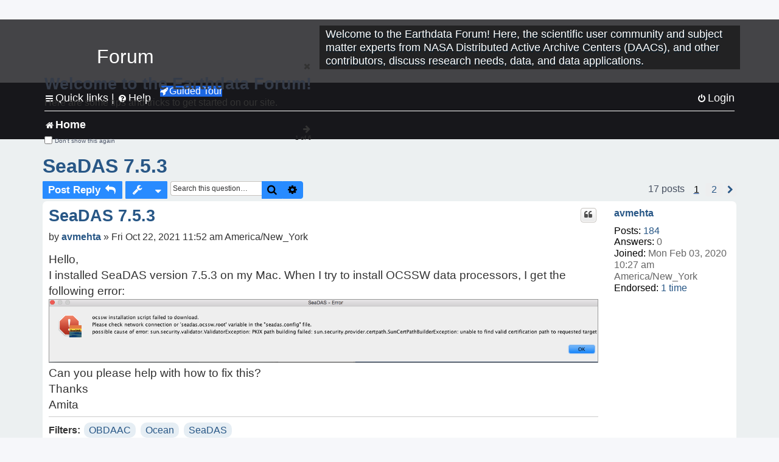

--- FILE ---
content_type: text/html; charset=UTF-8
request_url: https://forum.earthdata.nasa.gov/viewtopic.php?t=2653&sid=6084bf68fc804fc1a4111947ceb5e7ec
body_size: 56678
content:
<!DOCTYPE html>
<html dir="ltr" lang="en-us">
<head>
<meta charset="utf-8" />
<meta http-equiv="X-UA-Compatible" content="IE=edge">
<meta name="viewport" content="width=device-width, initial-scale=1" />
<meta name="google-site-verification" content="xcNHvgwg5nBw1wZ2mw8I2wAQsiZHYdu6Z-XLEcnnZrM" />
<meta name="keywords" content="OBDAAC, Ocean, SeaDAS">
<title>SeaDAS 7.5.3 - Earthdata Forum</title>

<!-- Uploading Earthdata UI Library -->
<!-- https://cdn.earthdata.nasa.gov/eui/latest/docs/index.html -->
<!-- Most recent compiled and tested CSS -->
<link href="https://cdn.earthdata.nasa.gov/eui/1.1.7/stylesheets/application.css" rel="stylesheet" />

<!-- Reference JQuery before eui.js-->
<script src="https://ajax.googleapis.com/ajax/libs/jquery/3.5.1/jquery.min.js"></script>
<!-- Latest compiled JavaScript-->
<script src="https://cdn.earthdata.nasa.gov/eui/1.1.7/js/eui.js"></script>

	<link rel="alternate" type="application/atom+xml" title="Feed - Earthdata Forum" href="/app.php/feed?sid=650eb4af5ad62366dc4b584f0c7e1773">			<link rel="alternate" type="application/atom+xml" title="Feed - New Questions" href="/app.php/feed/topics?sid=650eb4af5ad62366dc4b584f0c7e1773">		<link rel="alternate" type="application/atom+xml" title="Feed - Forum - Home" href="/app.php/feed/forum/7?sid=650eb4af5ad62366dc4b584f0c7e1773">	<link rel="alternate" type="application/atom+xml" title="Feed - Question - SeaDAS 7.5.3" href="/app.php/feed/topic/2653?sid=650eb4af5ad62366dc4b584f0c7e1773">	
	<link rel="canonical" href="https://forum.earthdata.nasa.gov/viewtopic.php?t=2653">

<!--
	phpBB style name: asdc
	Based on style:   prosilver (this is the default phpBB3 style)
-->

<!-- CSS files from prosilver  -->
<link href="/styles/prosilver/theme/stylesheet.css?assets_version=118" rel="stylesheet">
<link href="/styles/prosilver/theme/en_us/stylesheet.css" rel="stylesheet">


<link href="/assets/css/font-awesome.min.css?assets_version=118" rel="stylesheet">
<link href="/styles/asdc/theme/stylesheet.css?assets_version=118" rel="stylesheet">
<link href="/styles/asdc/theme/en_us/stylesheet.css?assets_version=118" rel="stylesheet">




<!--[if lte IE 9]>
	<link href="/styles/prosilver/theme/tweaks.css?assets_version=118" rel="stylesheet">
<![endif]-->

<!-- Google Tag Manager -->
<script>(function(w,d,s,l,i){w[l]=w[l]||[];w[l].push({'gtm.start':
new Date().getTime(),event:'gtm.js'});var f=d.getElementsByTagName(s)[0],
j=d.createElement(s),dl=l!='dataLayer'?'&l='+l:'';j.async=true;j.src=
'https://www.googletagmanager.com/gtm.js?id='+i+dl;f.parentNode.insertBefore(j,f);
})(window,document,'script','dataLayer','GTM-WNP7MLF');</script>
<!-- End Google Tag Manager -->


	
<link href="./ext/kinerity/bestanswer/styles/prosilver/theme/bestanswer.css?assets_version=118" rel="stylesheet" media="screen" />
<link href="./ext/paul999/mention/styles/all/theme/mention.css?assets_version=118" rel="stylesheet" media="screen" />
<link href="./ext/phpbb/pages/styles/prosilver/theme/pages_common.css?assets_version=118" rel="stylesheet" media="screen" />
<link href="./ext/robertheim/topictags/styles/prosilver/theme/rh_topictags.css?assets_version=118" rel="stylesheet" media="screen" />
<link href="./ext/sniper/tables/styles/prosilver/theme/tables.css?assets_version=118" rel="stylesheet" media="screen" />



<!-- CSS files from asdc  -->
<link href="/styles/asdc/theme/prosilver_overwrite.css" rel="stylesheet">
<link href="/styles/asdc/theme/custom.css" rel="stylesheet">
<link href="/styles/asdc/theme/toggle-switch.css" rel="stylesheet" />

<!-- Crazy Egg Heat Map Metrics Monitoring script -->
<script type="text/javascript" src="//script.crazyegg.com/pages/scripts/0013/2090.js" async="async"></script>
<script async type="text/javascript" src="https://dap.digitalgov.gov/Universal-Federated-Analytics-Min.js?agency=NASA&subagency=LARC" id="_fed_an_ua_tag"></script>
</head>
<body id="phpbb" class="nojs notouch section-viewtopic ltr ">
	<div id="earthdata-tophat2" style="height: 32px;"></div>

<!-- Google Tag Manager (noscript) -->
<noscript><iframe src="https://www.googletagmanager.com/ns.html?id=GTM-WNP7MLF"
height="0" width="0" style="display:none;visibility:hidden"></iframe></noscript>
<!-- End Google Tag Manager (noscript) -->

<!-- Add the Status banner -->
<div id="earthdata-notification-banner"></div>
<!-- End Status banner -->

<div id="wrap" class="wrap">
	<a id="top" class="top-anchor" accesskey="t"></a>
	<div id="page-header">
		<div class="headerbar" role="banner">
					<div class="inner">
				<div id="site-description" class="site-description">
					<a id="logo" class="logo" href="/viewforum.php?f=7&amp;sid=650eb4af5ad62366dc4b584f0c7e1773" title="Home">
						<span class="site_logo">
							<!-- Insert Earthdata Forum text inside logo -->
							<h1>Forum</h1>
						</span>
						<span class="a-tag-alt-text">Home Logo</span>
					</a>
					<p>Welcome to the Earthdata Forum! Here, the scientific user community and subject matter experts from NASA Distributed Active Archive Centers (DAACs), and other contributors, discuss research needs, data, and data applications.</p>
					<p class="skiplink"><a href="#start_here">Skip to content</a></p>
				</div>
			</div>
					</div>
				<div class="navbar" role="navigation">
	<div class="inner">

	<ul id="nav-main" class="nav-main linklist" role="menubar">

		<li id="quick-links" class="quick-links dropdown-container responsive-menu" data-skip-responsive="true">
			<a href="#" class="dropdown-trigger">
				<i class="icon fa-bars fa-fw" aria-hidden="true"></i><span>Quick links</span>
			</a> <span class="verticalSeparator"> |</span>
			<div class="dropdown">
				<div class="pointer"><div class="pointer-inner"></div></div>
				<ul class="dropdown-contents" role="menu">
					
											<li class="separator"></li>
																									<li>
								<a href="./viewforum.php?f=7&noReplies=noResponse&amp;sid=650eb4af5ad62366dc4b584f0c7e1773" role="menuitem">
									<i class="icon fa-file-o fa-fw icon-gray" aria-hidden="true"></i><span>Unanswered questions</span>
								</a>
							</li>
							<li>
								<a href="./search.php?search_id=active_topics&amp;sid=650eb4af5ad62366dc4b584f0c7e1773" role="menuitem">
									<i class="icon fa-file-o fa-fw icon-blue" aria-hidden="true"></i><span>Active questions</span>
								</a>
							</li>
							
					
										<li class="separator"></li>

									</ul>
			</div>
		</li>

		
<li id="user-guides" class="quick-links dropdown-container responsive-menu" data-skip-responsive="true">
  <a href="#" class="dropdown-trigger">
    <i class="icon fa-question-circle fa-fw" aria-hidden="true"></i><span>Help</span>
  </a>
  <div class="dropdown">
    <div class="pointer">
      <div class="pointer-inner"></div>
    </div>
    <ul class="dropdown-contents" role="menu">
      <li data-last-responsive="true">
        <a href="/app.php/tag/Data+Recipes/AND?&amp;sid=650eb4af5ad62366dc4b584f0c7e1773" title="Data recipes" role="menuitem">
            <i class="icon fa-book fa-fw" aria-hidden="true"></i><span>Data Recipes</span>
        </a>
      </li>
      <li data-last-responsive="true">
        <a href="/app.php/tag/FAQ/AND?&amp;sid=650eb4af5ad62366dc4b584f0c7e1773" rel="help" title="Frequently Asked Questions" role="menuitem">
          <i class="icon fa-question-circle fa-fw" aria-hidden="true"></i><span>FAQ</span>
          <span class="screen-reader-only">(PDF will open in new tab)</span>
        </a>
      </li>
      <li data-last-responsive="true">
        <a href="https://forum.earthdata.nasa.gov/viewtopic.php?f=7&amp;t=129&amp;sid=650eb4af5ad62366dc4b584f0c7e1773" title="Filter Definitions" role="menuitem">
            <i class="icon fa-book fa-fw" aria-hidden="true"></i><span>What do these filter items mean?</span>
        </a>
      </li>
      <li data-last-responsive="true">
        <a href="./viewforum.php?t=6207&amp;sid=650eb4af5ad62366dc4b584f0c7e1773" role="menuitem">
          <i class="icon fa-file-o fa-fw icon-gray" aria-hidden="true"></i><span>How to Cite</span>
        </a>
      </li>
      <li data-last-responsive="true">
        <a href="ucp.php?mode=terms&amp;sid=650eb4af5ad62366dc4b584f0c7e1773" title="Usage Terms and Copyright" role="menuitem" rel="nofollow noopener" target="_blank">
          <i class="icon fa-book fa-fw" aria-hidden="true"></i><span>Usage Terms and Copyright</span>
        </a>
      </li>
      <li data-last-responsive="true">
        <a href="/ext/asdc/asdc/files/userguide.pdf?sid=650eb4af5ad62366dc4b584f0c7e1773" title="General User Guide" role="menuitem" rel="nofollow noopener" target="_blank">
          <i class="icon fa-file-pdf-o" aria-hidden="true"></i><span>General User Guide</span>
          <span class="screen-reader-only">(PDF will open in new tab)</span>
        </a>
      
                  </li>
      
    </ul>
  </div>
</li>		<button class="eui-btn guided-tour-button" id="guided-tour-modal-button" name="guided_tour_modal" href="#guided_tour_modal"><i class="icon fa-rocket" aria-hidden="true"></i>Guided Tour</button>
			<div id="guided_tour_modal" class="eui-modal-content tour-modals">
				<span style="float: right;" ><i class="icon fa-close" id="guided-tour-close" aria-hidden="true"></i></span>
				<h2 class="first confirm_redirect_link-text" style="font-size: 1.7rem; text-transform: none;">Welcome to the Earthdata Forum!</h2>
				<p id="tour_modal_content" style="font-size: 1rem; word-wrap: normal;">
				Here are some tips and tricks to get you started:
				</p>
				<img src=" " id="tour_modal_image"></img>
				<div>
					<div id="tour_buttons">
						<button id="guided-tour-modal-button-previous" name="guided_tour_modal2" href="#guided_tour_modal2"><i class="icon fa-arrow-left" aria-hidden="true"></i></button>
						<button id="guided-tour-modal-button-next" name="guided_tour_modal2" href="#guided_tour_modal2"><i class="icon fa-arrow-right" aria-hidden="true"></i></button>
					</div><br>
					
					<div id="tour-pagination">
					</div>
					
					<div id="do-not-show-div">
						<input type="checkbox" id="do-not-show" name="do-not-show" value="1">
						<label id="do-not-show-label" for="do-not-show"> Don't show this again</label><br>
					</div>
				</div>
			</div>
		
		<!-- <li data-last-responsive="true">
			<a rel="help" title="Frequently Asked Questions" role="menuitem">
				<i class="icon fa-book fa-fw" aria-hidden="true"></i><span>Data Recipes</span>
			</a>
		</li> -->


				
			<li class="rightside"  data-skip-responsive="true">
			<a href="./ucp.php?mode=login&amp;redirect=viewtopic.php%3Ft%3D2653&amp;sid=650eb4af5ad62366dc4b584f0c7e1773" title="Login" accesskey="x" role="menuitem">
				<i class="icon fa-power-off fa-fw" aria-hidden="true"></i><span>Login</span>
			</a>
		</li>
						</ul>

	<ul id="nav-breadcrumbs" class="nav-breadcrumbs linklist navlinks" role="menubar">
				
		
		<li class="breadcrumbs" itemscope itemtype="https://schema.org/BreadcrumbList">

			
							<span class="crumb" itemtype="https://schema.org/ListItem" itemprop="itemListElement" itemscope><a itemprop="item" href="/viewforum.php?f=7&amp;sid=650eb4af5ad62366dc4b584f0c7e1773" accesskey="h" data-navbar-reference="index"><i class="icon fa-home fa-fw"></i><span itemprop="name">Home</span></a><meta itemprop="position" content="1" /></span>
		
																	

					</li>

		
					<li class="rightside responsive-search">
				<a href="./search.php?sid=650eb4af5ad62366dc4b584f0c7e1773" title="View the advanced search options" role="menuitem">
					<i class="icon fa-search fa-fw" aria-hidden="true"></i><span class="sr-only">Search</span>
				</a>
			</li>
			</ul>

	</div>
</div>
	</div>

	
	<a id="start_here" class="anchor"></a>
	<div id="page-body" class="page-body" role="main">
		
		<script>document.cookie = 'postingSelectedTags=; SameSite=Strict; expires=Thu, 01 Jan 1970 00:00:01 GMT;';</script>
<h2 class="topic-title"><a href="./viewtopic.php?t=2653&amp;sid=650eb4af5ad62366dc4b584f0c7e1773">SeaDAS 7.5.3</a></h2>
<!-- NOTE: remove the style="display: none" when you want to have the forum description on the topic body -->
<div style="display: none !important;">Use this Forum to find information on, or ask a question about, NASA Earth Science data.<br /></div>
<input type="hidden" id="favorite_user_id" name="favorite_user_id" value="1">


<div class="action-bar bar-top">
	
			<a href="./posting.php?mode=reply&amp;t=2653&amp;sid=650eb4af5ad62366dc4b584f0c7e1773" class="button" title="Post a reply">
							<span>Post Reply</span> <i class="icon fa-reply fa-fw" aria-hidden="true"></i>
					</a>
	
			<div class="dropdown-container dropdown-button-control topic-tools">
		<span title="Question tools" class="button button-secondary dropdown-trigger dropdown-select">
			<i class="icon fa-wrench fa-fw" aria-hidden="true"></i>
			<span class="caret"><i class="icon fa-sort-down fa-fw" aria-hidden="true"></i></span>
		</span>
		<div class="dropdown">
			<div class="pointer"><div class="pointer-inner"></div></div>
			<ul class="dropdown-contents">
																												<li>
					<a href="./viewtopic.php?t=2653&amp;sid=650eb4af5ad62366dc4b584f0c7e1773&amp;view=print" title="Print view" accesskey="p">
						<i class="icon fa-print fa-fw" aria-hidden="true"></i><span>Print view</span>
					</a>
				</li>
											</ul>
		</div>
	</div>
	
			<div class="search-box" role="search">
			<form method="get" id="topic-search" action="./search.php?sid=650eb4af5ad62366dc4b584f0c7e1773">
			<fieldset>
			<legend style="display:none;">Search</legend>
				<input class="inputbox search tiny"  type="search" name="keywords" id="search_keywords" size="20" placeholder="Search this question…" title="Search"/>
				<button class="button button-search" type="submit" title="Search">
					<i class="icon fa-search fa-fw" aria-hidden="true"></i><span class="sr-only">Search</span>
				</button>
				<a href="./search.php?sid=650eb4af5ad62366dc4b584f0c7e1773" class="button button-search-end" title="Advanced search">
					<i class="icon fa-cog fa-fw" aria-hidden="true"></i><span class="sr-only">Advanced search</span>
				</a>
				<input type="hidden" name="t" value="2653" />
<input type="hidden" name="sf" value="msgonly" />
<input type="hidden" name="sid" value="650eb4af5ad62366dc4b584f0c7e1773" />

			</fieldset>
			</form>
		</div>
	
	
			<div class="pagination">
			17 posts
							<ul>
		<li class="active"><span>1</span></li>
				<li><a class="inactive" href="./viewtopic.php?t=2653&amp;sid=650eb4af5ad62366dc4b584f0c7e1773&amp;start=10" role="button"><span>2</span></a></li>
				<li class="arrow next"><a class="button-pagination button-icon-only" href="./viewtopic.php?t=2653&amp;sid=650eb4af5ad62366dc4b584f0c7e1773&amp;start=10" rel="next" role="button"><i class="icon fa-chevron-right fa-fw" aria-hidden="true"></i><span class="sr-only">Next</span></a></li>
	</ul>
					</div>
		</div>




			<div id="p9450" class="post has-profile bg2">
		<div  class="inner ">

		<dl class="postprofile" id="profile9450">
			<dt class="no-profile-rank no-avatar">
				<div class="avatar-container">
																			</div>
								<a href="./memberlist.php?mode=viewprofile&amp;u=2175&amp;sid=650eb4af5ad62366dc4b584f0c7e1773" class="username">avmehta</a>							</dt>

									
		<dd class="profile-posts"><strong>Posts:</strong> <a href="./search.php?author_id=2175&amp;sr=posts&amp;sid=650eb4af5ad62366dc4b584f0c7e1773">184</a></dd>		<dd class="profile-joined"><strong>Joined:</strong> Mon Feb 03, 2020 10:27 am America/New_York</dd>		
		
		
<dd id="list_inner_hidden_container_9450" jxdom-closest="dl.postprofile" jxdom-find="dd.profile-joined" jxdom-action="before" >
<div class="profile-answers"><strong>Answers:</strong> 0</div>
</dd>
				    <!-- <dd class="profile-posts" data-user-give-id="2175"></dd> -->
    <dd class="profile-posts" data-user-receive-id="2175"><strong>Endorsed:</strong> <a href="/app.php/thankslist/givens/2175/false?tslash=&amp;sid=650eb4af5ad62366dc4b584f0c7e1773">1 time</a></dd>

						
		</dl>

		<div class="postbody">
						<div id="post_content9450">

						<h3 class="first"><a href="#p9450">SeaDAS 7.5.3</a></h3>
			
																<ul class="post-buttons">
																																									<li>
							<a href="./posting.php?mode=quote&amp;p=9450&amp;sid=650eb4af5ad62366dc4b584f0c7e1773" title="Reply with quote" class="button button-icon-only">
								<i class="icon fa-quote-left fa-fw" aria-hidden="true"></i><span class="sr-only">Quote</span>
							</a>
						</li>
															</ul>
							<ul style="float:right; list-style: none; padding-right: 3px">
	</ul>

						<p class="author">
								<span class="responsive-hide">by <strong><a href="./memberlist.php?mode=viewprofile&amp;u=2175&amp;sid=650eb4af5ad62366dc4b584f0c7e1773" class="username">avmehta</a></strong> &raquo; </span>Fri Oct 22, 2021 11:52 am America/New_York
			</p>
			
			
			
			<div class="content">Hello,<br>
 I installed SeaDAS version 7.5.3 on my Mac. When I try to install OCSSW data processors, I get the following error:<br>

<div class="inline-attachment">
			
		
				<dl class="file">
			<dt class="attach-image"><img src="./download/file.php?id=420&amp;sid=650eb4af5ad62366dc4b584f0c7e1773" class="postimage" alt="Screen Shot 2021-10-22 at 11.25.01 AM.png" onclick="viewableArea(this);" /></dt>
						<!-- <dd>Screen Shot 2021-10-22 at 11.25.01 AM.png (34.88 KiB) Not viewed yet</dd> -->
		</dl>
		
		
			</div>

 Can you please help with how to fix this?<br>
Thanks<br>
Amita</div>

			
			
									
						<div id='list_thanks9450'>
</div>
<div id='div_post_reput9450'>
</div>
			
			<hr/>
<strong>Filters:</strong>
	<div class="rh_tag"><a href="/app.php/tag/OBDAAC?sid=650eb4af5ad62366dc4b584f0c7e1773">OBDAAC</a></div>
	<div class="rh_tag"><a href="/app.php/tag/Ocean?sid=650eb4af5ad62366dc4b584f0c7e1773">Ocean</a></div>
	<div class="rh_tag"><a href="/app.php/tag/SeaDAS?sid=650eb4af5ad62366dc4b584f0c7e1773">SeaDAS</a></div>
			</div>

		</div>

				<div class="back2top">
						<a href="#top" class="top" title="Top">
				<i class="icon fa-chevron-circle-up fa-fw icon-gray" aria-hidden="true"></i>
				<span class="sr-only">Top</span>
			</a>
					</div>
		
		</div>
	</div>

	<hr class="divider" />
				<div id="p9453" class="post has-profile bg1">
		<div  class="inner ">

		<dl class="postprofile" id="profile9453">
			<dt class="no-profile-rank no-avatar">
				<div class="avatar-container">
																			</div>
								<a href="./memberlist.php?mode=viewprofile&amp;u=81&amp;sid=650eb4af5ad62366dc4b584f0c7e1773" class="username">OB.DAAC-EDL - SeanBailey</a>							</dt>

									
		<dd class="profile-posts"><strong>Posts:</strong> <a href="./search.php?author_id=81&amp;sr=posts&amp;sid=650eb4af5ad62366dc4b584f0c7e1773">1519</a></dd>		<dd class="profile-joined"><strong>Joined:</strong> Wed Sep 18, 2019 6:15 pm America/New_York</dd>		
		
		
<dd id="list_inner_hidden_container_9453" jxdom-closest="dl.postprofile" jxdom-find="dd.profile-joined" jxdom-action="before" >
<div class="profile-answers"><strong>Answers:</strong> 1</div>
</dd>
				    <!-- <dd class="profile-posts" data-user-give-id="81"></dd> -->
    <dd class="profile-posts" data-user-receive-id="81"><strong>Endorsed:</strong> <a href="/app.php/thankslist/givens/81/false?tslash=&amp;sid=650eb4af5ad62366dc4b584f0c7e1773">9 times</a></dd>

						
		</dl>

		<div class="postbody">
						<div id="post_content9453">

						<h3 ><a href="#p9453">Re: SeaDAS 7.5.3</a></h3>
			
																<ul class="post-buttons">
																																									<li>
							<a href="./posting.php?mode=quote&amp;p=9453&amp;sid=650eb4af5ad62366dc4b584f0c7e1773" title="Reply with quote" class="button button-icon-only">
								<i class="icon fa-quote-left fa-fw" aria-hidden="true"></i><span class="sr-only">Quote</span>
							</a>
						</li>
															</ul>
							<ul style="float:right; list-style: none; padding-right: 3px">
	</ul>

						<p class="author">
								<span class="responsive-hide">by <strong><a href="./memberlist.php?mode=viewprofile&amp;u=81&amp;sid=650eb4af5ad62366dc4b584f0c7e1773" class="username">OB.DAAC-EDL - SeanBailey</a></strong> &raquo; </span>Fri Oct 22, 2021 6:46 pm America/New_York
			</p>
			
			
			
			<div class="content">Your Mac appears to be suffering from the expired DST Root CA X3 issue.<br>
<br>
Make sure that the system is up to date with all its security patches.  You may also need to  follow the advice for obtaining the proper certificates found here:<br>
<a href="https://discussions.apple.com/thread/253217236" class="postlink">https://discussions.apple.com/thread/253217236</a><br>
<br>
Regards,<br>
Sean</div>

			
			
									
						<div id='list_thanks9453'>
</div>
<div id='div_post_reput9453'>
</div>
			
						</div>

		</div>

				<div class="back2top">
						<a href="#top" class="top" title="Top">
				<i class="icon fa-chevron-circle-up fa-fw icon-gray" aria-hidden="true"></i>
				<span class="sr-only">Top</span>
			</a>
					</div>
		
		</div>
	</div>

	<hr class="divider" />
				<div id="p9459" class="post has-profile bg2">
		<div  class="inner ">

		<dl class="postprofile" id="profile9459">
			<dt class="no-profile-rank no-avatar">
				<div class="avatar-container">
																			</div>
								<a href="./memberlist.php?mode=viewprofile&amp;u=2175&amp;sid=650eb4af5ad62366dc4b584f0c7e1773" class="username">avmehta</a>							</dt>

									
		<dd class="profile-posts"><strong>Posts:</strong> <a href="./search.php?author_id=2175&amp;sr=posts&amp;sid=650eb4af5ad62366dc4b584f0c7e1773">184</a></dd>		<dd class="profile-joined"><strong>Joined:</strong> Mon Feb 03, 2020 10:27 am America/New_York</dd>		
		
		
<dd id="list_inner_hidden_container_9459" jxdom-closest="dl.postprofile" jxdom-find="dd.profile-joined" jxdom-action="before" >
<div class="profile-answers"><strong>Answers:</strong> 0</div>
</dd>
				    <!-- <dd class="profile-posts" data-user-give-id="2175"></dd> -->
    <dd class="profile-posts" data-user-receive-id="2175"><strong>Endorsed:</strong> <a href="/app.php/thankslist/givens/2175/false?tslash=&amp;sid=650eb4af5ad62366dc4b584f0c7e1773">1 time</a></dd>

						
		</dl>

		<div class="postbody">
						<div id="post_content9459">

						<h3 ><a href="#p9459">Re: SeaDAS 7.5.3</a></h3>
			
																<ul class="post-buttons">
																																									<li>
							<a href="./posting.php?mode=quote&amp;p=9459&amp;sid=650eb4af5ad62366dc4b584f0c7e1773" title="Reply with quote" class="button button-icon-only">
								<i class="icon fa-quote-left fa-fw" aria-hidden="true"></i><span class="sr-only">Quote</span>
							</a>
						</li>
															</ul>
							<ul style="float:right; list-style: none; padding-right: 3px">
	</ul>

						<p class="author">
								<span class="responsive-hide">by <strong><a href="./memberlist.php?mode=viewprofile&amp;u=2175&amp;sid=650eb4af5ad62366dc4b584f0c7e1773" class="username">avmehta</a></strong> &raquo; </span>Sat Oct 23, 2021 10:37 am America/New_York
			</p>
			
			
			
			<div class="content">Thank you Sean. I will follow that.<br>
Amita</div>

			
			
									
						<div id='list_thanks9459'>
</div>
<div id='div_post_reput9459'>
</div>
			
						</div>

		</div>

				<div class="back2top">
						<a href="#top" class="top" title="Top">
				<i class="icon fa-chevron-circle-up fa-fw icon-gray" aria-hidden="true"></i>
				<span class="sr-only">Top</span>
			</a>
					</div>
		
		</div>
	</div>

	<hr class="divider" />
				<div id="p9467" class="post has-profile bg1">
		<div  class="inner ">

		<dl class="postprofile" id="profile9467">
			<dt class="no-profile-rank no-avatar">
				<div class="avatar-container">
																			</div>
								<a href="./memberlist.php?mode=viewprofile&amp;u=2175&amp;sid=650eb4af5ad62366dc4b584f0c7e1773" class="username">avmehta</a>							</dt>

									
		<dd class="profile-posts"><strong>Posts:</strong> <a href="./search.php?author_id=2175&amp;sr=posts&amp;sid=650eb4af5ad62366dc4b584f0c7e1773">184</a></dd>		<dd class="profile-joined"><strong>Joined:</strong> Mon Feb 03, 2020 10:27 am America/New_York</dd>		
		
		
<dd id="list_inner_hidden_container_9467" jxdom-closest="dl.postprofile" jxdom-find="dd.profile-joined" jxdom-action="before" >
<div class="profile-answers"><strong>Answers:</strong> 0</div>
</dd>
				    <!-- <dd class="profile-posts" data-user-give-id="2175"></dd> -->
    <dd class="profile-posts" data-user-receive-id="2175"><strong>Endorsed:</strong> <a href="/app.php/thankslist/givens/2175/false?tslash=&amp;sid=650eb4af5ad62366dc4b584f0c7e1773">1 time</a></dd>

						
		</dl>

		<div class="postbody">
						<div id="post_content9467">

						<h3 ><a href="#p9467">Re: SeaDAS 7.5.3</a></h3>
			
																<ul class="post-buttons">
																																									<li>
							<a href="./posting.php?mode=quote&amp;p=9467&amp;sid=650eb4af5ad62366dc4b584f0c7e1773" title="Reply with quote" class="button button-icon-only">
								<i class="icon fa-quote-left fa-fw" aria-hidden="true"></i><span class="sr-only">Quote</span>
							</a>
						</li>
															</ul>
							<ul style="float:right; list-style: none; padding-right: 3px">
	</ul>

						<p class="author">
								<span class="responsive-hide">by <strong><a href="./memberlist.php?mode=viewprofile&amp;u=2175&amp;sid=650eb4af5ad62366dc4b584f0c7e1773" class="username">avmehta</a></strong> &raquo; </span>Mon Oct 25, 2021 8:12 am America/New_York
			</p>
			
			
			
			<div class="content">Hello Sean,<br>
      Is it possible to install two versions of SeaDAS on a Mac, in different directories ?Would there be a problem?<br>
Thanks you.<br>
Amita</div>

			
			
									
						<div id='list_thanks9467'>
</div>
<div id='div_post_reput9467'>
</div>
			
						</div>

		</div>

				<div class="back2top">
						<a href="#top" class="top" title="Top">
				<i class="icon fa-chevron-circle-up fa-fw icon-gray" aria-hidden="true"></i>
				<span class="sr-only">Top</span>
			</a>
					</div>
		
		</div>
	</div>

	<hr class="divider" />
				<div id="p9480" class="post has-profile bg2">
		<div  class="inner ">

		<dl class="postprofile" id="profile9480">
			<dt class="has-profile-rank no-avatar">
				<div class="avatar-container">
																			</div>
								<a href="./memberlist.php?mode=viewprofile&amp;u=731&amp;sid=650eb4af5ad62366dc4b584f0c7e1773" style="color: #000000;" class="username-coloured-post">OB SeaDAS - xuanyang02</a>							</dt>

						<dd class="profile-rank">Subject Matter Expert<br /><img src="./images/ranks/asdc_ranks/SMEsmallLng.png" alt="Subject Matter Expert" title="Subject Matter Expert" /></dd>			
		<dd class="profile-posts"><strong>Posts:</strong> <a href="./search.php?author_id=731&amp;sr=posts&amp;sid=650eb4af5ad62366dc4b584f0c7e1773">726</a></dd>		<dd class="profile-joined"><strong>Joined:</strong> Tue Feb 09, 2021 5:42 pm America/New_York</dd>		
		
		
<dd id="list_inner_hidden_container_9480" jxdom-closest="dl.postprofile" jxdom-find="dd.profile-joined" jxdom-action="before" >
<div class="profile-answers"><strong>Answers:</strong> 1</div>
</dd>
				    <!-- <dd class="profile-posts" data-user-give-id="731"></dd> -->
    <dd class="profile-posts" data-user-receive-id="731"><strong>Endorsed:</strong> <a href="/app.php/thankslist/givens/731/false?tslash=&amp;sid=650eb4af5ad62366dc4b584f0c7e1773">10 times</a></dd>

						
		</dl>

		<div class="postbody">
						<div id="post_content9480">

						<h3 ><a href="#p9480">Re: SeaDAS 7.5.3</a></h3>
			
																<ul class="post-buttons">
																																									<li>
							<a href="./posting.php?mode=quote&amp;p=9480&amp;sid=650eb4af5ad62366dc4b584f0c7e1773" title="Reply with quote" class="button button-icon-only">
								<i class="icon fa-quote-left fa-fw" aria-hidden="true"></i><span class="sr-only">Quote</span>
							</a>
						</li>
															</ul>
							<ul style="float:right; list-style: none; padding-right: 3px">
	</ul>

						<p class="author">
								<span class="responsive-hide">by <strong><a href="./memberlist.php?mode=viewprofile&amp;u=731&amp;sid=650eb4af5ad62366dc4b584f0c7e1773" style="color: #000000;" class="username-coloured-post">OB SeaDAS - xuanyang02</a></strong> &raquo; </span>Mon Oct 25, 2021 2:01 pm America/New_York
			</p>
			
			
			
			<div class="content">Amita,<br>
<br>
You can install different versions of seadas on your mac. Just make sure they are installed in different directories, such as seadas-7.5.3, seadas-8.1.0...<br>
<br>
Bing</div>

			
			
									
						<div id='list_thanks9480'>
</div>
<div id='div_post_reput9480'>
</div>
			
						</div>

		</div>

				<div class="back2top">
						<a href="#top" class="top" title="Top">
				<i class="icon fa-chevron-circle-up fa-fw icon-gray" aria-hidden="true"></i>
				<span class="sr-only">Top</span>
			</a>
					</div>
		
		</div>
	</div>

	<hr class="divider" />
				<div id="p9512" class="post has-profile bg1">
		<div  class="inner ">

		<dl class="postprofile" id="profile9512">
			<dt class="no-profile-rank no-avatar">
				<div class="avatar-container">
																			</div>
								<a href="./memberlist.php?mode=viewprofile&amp;u=2175&amp;sid=650eb4af5ad62366dc4b584f0c7e1773" class="username">avmehta</a>							</dt>

									
		<dd class="profile-posts"><strong>Posts:</strong> <a href="./search.php?author_id=2175&amp;sr=posts&amp;sid=650eb4af5ad62366dc4b584f0c7e1773">184</a></dd>		<dd class="profile-joined"><strong>Joined:</strong> Mon Feb 03, 2020 10:27 am America/New_York</dd>		
		
		
<dd id="list_inner_hidden_container_9512" jxdom-closest="dl.postprofile" jxdom-find="dd.profile-joined" jxdom-action="before" >
<div class="profile-answers"><strong>Answers:</strong> 0</div>
</dd>
				    <!-- <dd class="profile-posts" data-user-give-id="2175"></dd> -->
    <dd class="profile-posts" data-user-receive-id="2175"><strong>Endorsed:</strong> <a href="/app.php/thankslist/givens/2175/false?tslash=&amp;sid=650eb4af5ad62366dc4b584f0c7e1773">1 time</a></dd>

						
		</dl>

		<div class="postbody">
						<div id="post_content9512">

						<h3 ><a href="#p9512">Re: SeaDAS 7.5.3</a></h3>
			
																<ul class="post-buttons">
																																									<li>
							<a href="./posting.php?mode=quote&amp;p=9512&amp;sid=650eb4af5ad62366dc4b584f0c7e1773" title="Reply with quote" class="button button-icon-only">
								<i class="icon fa-quote-left fa-fw" aria-hidden="true"></i><span class="sr-only">Quote</span>
							</a>
						</li>
															</ul>
							<ul style="float:right; list-style: none; padding-right: 3px">
	</ul>

						<p class="author">
								<span class="responsive-hide">by <strong><a href="./memberlist.php?mode=viewprofile&amp;u=2175&amp;sid=650eb4af5ad62366dc4b584f0c7e1773" class="username">avmehta</a></strong> &raquo; </span>Wed Oct 27, 2021 11:24 am America/New_York
			</p>
			
			
			
			<div class="content"><blockquote cite="./viewtopic.php?p=9453&amp;sid=650eb4af5ad62366dc4b584f0c7e1773#p9453"><div><cite><a href="./memberlist.php?mode=viewprofile&amp;u=81&amp;sid=650eb4af5ad62366dc4b584f0c7e1773">OB.DAAC - SeanBailey</a> wrote: <a href="./viewtopic.php?p=9453&amp;sid=650eb4af5ad62366dc4b584f0c7e1773#p9453" data-post-id="9453" onclick="if(document.getElementById(hash.substr(1)))href=hash">↑</a><span class="responsive-hide">Fri Oct 22, 2021 6:46 pm America/New_York</span></cite>
Your Mac appears to be suffering from the expired DST Root CA X3 issue.<br>
<br>
Make sure that the system is up to date with all its security patches.  You may also need to  follow the advice for obtaining the proper certificates found here:<br>
<a href="https://discussions.apple.com/thread/253217236" class="postlink">https://discussions.apple.com/thread/253217236</a><br>
<br>
Regards,<br>
Sean
</div></blockquote></div>

			
			
									
						<div id='list_thanks9512'>
</div>
<div id='div_post_reput9512'>
</div>
			
						</div>

		</div>

				<div class="back2top">
						<a href="#top" class="top" title="Top">
				<i class="icon fa-chevron-circle-up fa-fw icon-gray" aria-hidden="true"></i>
				<span class="sr-only">Top</span>
			</a>
					</div>
		
		</div>
	</div>

	<hr class="divider" />
				<div id="p9514" class="post has-profile bg2">
		<div  class="inner ">

		<dl class="postprofile" id="profile9514">
			<dt class="no-profile-rank no-avatar">
				<div class="avatar-container">
																			</div>
								<a href="./memberlist.php?mode=viewprofile&amp;u=2175&amp;sid=650eb4af5ad62366dc4b584f0c7e1773" class="username">avmehta</a>							</dt>

									
		<dd class="profile-posts"><strong>Posts:</strong> <a href="./search.php?author_id=2175&amp;sr=posts&amp;sid=650eb4af5ad62366dc4b584f0c7e1773">184</a></dd>		<dd class="profile-joined"><strong>Joined:</strong> Mon Feb 03, 2020 10:27 am America/New_York</dd>		
		
		
<dd id="list_inner_hidden_container_9514" jxdom-closest="dl.postprofile" jxdom-find="dd.profile-joined" jxdom-action="before" >
<div class="profile-answers"><strong>Answers:</strong> 0</div>
</dd>
				    <!-- <dd class="profile-posts" data-user-give-id="2175"></dd> -->
    <dd class="profile-posts" data-user-receive-id="2175"><strong>Endorsed:</strong> <a href="/app.php/thankslist/givens/2175/false?tslash=&amp;sid=650eb4af5ad62366dc4b584f0c7e1773">1 time</a></dd>

						
		</dl>

		<div class="postbody">
						<div id="post_content9514">

						<h3 ><a href="#p9514">Re: SeaDAS 7.5.3</a></h3>
			
																<ul class="post-buttons">
																																									<li>
							<a href="./posting.php?mode=quote&amp;p=9514&amp;sid=650eb4af5ad62366dc4b584f0c7e1773" title="Reply with quote" class="button button-icon-only">
								<i class="icon fa-quote-left fa-fw" aria-hidden="true"></i><span class="sr-only">Quote</span>
							</a>
						</li>
															</ul>
							<ul style="float:right; list-style: none; padding-right: 3px">
	</ul>

						<p class="author">
								<span class="responsive-hide">by <strong><a href="./memberlist.php?mode=viewprofile&amp;u=2175&amp;sid=650eb4af5ad62366dc4b584f0c7e1773" class="username">avmehta</a></strong> &raquo; </span>Wed Oct 27, 2021 11:33 am America/New_York
			</p>
			
			
			
			<div class="content"><blockquote cite="./viewtopic.php?p=9512&amp;sid=650eb4af5ad62366dc4b584f0c7e1773#p9512"><div><cite><a href="./memberlist.php?mode=viewprofile&amp;u=2175&amp;sid=650eb4af5ad62366dc4b584f0c7e1773">avmehta</a> wrote: <a href="./viewtopic.php?p=9512&amp;sid=650eb4af5ad62366dc4b584f0c7e1773#p9512" data-post-id="9512" onclick="if(document.getElementById(hash.substr(1)))href=hash">↑</a><span class="responsive-hide">Wed Oct 27, 2021 11:24 am America/New_York</span></cite>
<blockquote cite="./viewtopic.php?p=9453&amp;sid=650eb4af5ad62366dc4b584f0c7e1773#p9453"><div><cite><a href="./memberlist.php?mode=viewprofile&amp;u=81&amp;sid=650eb4af5ad62366dc4b584f0c7e1773">OB.DAAC - SeanBailey</a> wrote: <a href="./viewtopic.php?p=9453&amp;sid=650eb4af5ad62366dc4b584f0c7e1773#p9453" data-post-id="9453" onclick="if(document.getElementById(hash.substr(1)))href=hash">↑</a><span class="responsive-hide">Fri Oct 22, 2021 6:46 pm America/New_York</span></cite>
Your Mac appears to be suffering from the expired DST Root CA X3 issue.<br>
<br>
Make sure that the system is up to date with all its security patches.  You may also need to  follow the advice for obtaining the proper certificates found here:<br>
<a href="https://discussions.apple.com/thread/253217236" class="postlink">https://discussions.apple.com/thread/253217236</a><br>
<br>
Regards,<br>
Sean
</div></blockquote>
</div></blockquote>

Hello Sean,<br>
         It seems that there is some issue with installing OCCSSW via SeaDAS 7.5.3 GUI. On Windows machine we get a message that OCCSW remote server is down. On my most up-to-date Mac and also a colleague on his Mac gets the same error as I shared earlier. We are doing a training in which we  have to use the GUI version and not bash/command-line option. Since OCSSW processing on Windows machines in SeaDAS 8.1.0 is still not working, we are trying to  use SeaDAS 7.5.3 and install OCSSW. Your help will be most appreciated.<br>
Thanks you.<br>
Best Regards,<br>
Amita</div>

			
			
									
						<div id='list_thanks9514'>
</div>
<div id='div_post_reput9514'>
</div>
			
						</div>

		</div>

				<div class="back2top">
						<a href="#top" class="top" title="Top">
				<i class="icon fa-chevron-circle-up fa-fw icon-gray" aria-hidden="true"></i>
				<span class="sr-only">Top</span>
			</a>
					</div>
		
		</div>
	</div>

	<hr class="divider" />
				<div id="p9517" class="post has-profile bg1">
		<div  class="inner ">

		<dl class="postprofile" id="profile9517">
			<dt class="has-profile-rank no-avatar">
				<div class="avatar-container">
																			</div>
								<a href="./memberlist.php?mode=viewprofile&amp;u=731&amp;sid=650eb4af5ad62366dc4b584f0c7e1773" style="color: #000000;" class="username-coloured-post">OB SeaDAS - xuanyang02</a>							</dt>

						<dd class="profile-rank">Subject Matter Expert<br /><img src="./images/ranks/asdc_ranks/SMEsmallLng.png" alt="Subject Matter Expert" title="Subject Matter Expert" /></dd>			
		<dd class="profile-posts"><strong>Posts:</strong> <a href="./search.php?author_id=731&amp;sr=posts&amp;sid=650eb4af5ad62366dc4b584f0c7e1773">726</a></dd>		<dd class="profile-joined"><strong>Joined:</strong> Tue Feb 09, 2021 5:42 pm America/New_York</dd>		
		
		
<dd id="list_inner_hidden_container_9517" jxdom-closest="dl.postprofile" jxdom-find="dd.profile-joined" jxdom-action="before" >
<div class="profile-answers"><strong>Answers:</strong> 1</div>
</dd>
				    <!-- <dd class="profile-posts" data-user-give-id="731"></dd> -->
    <dd class="profile-posts" data-user-receive-id="731"><strong>Endorsed:</strong> <a href="/app.php/thankslist/givens/731/false?tslash=&amp;sid=650eb4af5ad62366dc4b584f0c7e1773">10 times</a></dd>

						
		</dl>

		<div class="postbody">
						<div id="post_content9517">

						<h3 ><a href="#p9517">Re: SeaDAS 7.5.3</a></h3>
			
																<ul class="post-buttons">
																																									<li>
							<a href="./posting.php?mode=quote&amp;p=9517&amp;sid=650eb4af5ad62366dc4b584f0c7e1773" title="Reply with quote" class="button button-icon-only">
								<i class="icon fa-quote-left fa-fw" aria-hidden="true"></i><span class="sr-only">Quote</span>
							</a>
						</li>
															</ul>
							<ul style="float:right; list-style: none; padding-right: 3px">
	</ul>

						<p class="author">
								<span class="responsive-hide">by <strong><a href="./memberlist.php?mode=viewprofile&amp;u=731&amp;sid=650eb4af5ad62366dc4b584f0c7e1773" style="color: #000000;" class="username-coloured-post">OB SeaDAS - xuanyang02</a></strong> &raquo; </span>Wed Oct 27, 2021 12:47 pm America/New_York
			</p>
			
			
			
			<div class="content">Amita,<br>
<br>
Current SeaDAS version 8.1.0 does support Windows processing. See <a href="https://seadas.gsfc.nasa.gov/downloads/" class="postlink">https://seadas.gsfc.nasa.gov/downloads/</a><br>
<br>
Here's more on client-server configuration: <a href="https://seadas.gsfc.nasa.gov/client_server/" class="postlink">https://seadas.gsfc.nasa.gov/client_server/</a><br>
<br>
Bing</div>

			
			
									
						<div id='list_thanks9517'>
</div>
<div id='div_post_reput9517'>
</div>
			
						</div>

		</div>

				<div class="back2top">
						<a href="#top" class="top" title="Top">
				<i class="icon fa-chevron-circle-up fa-fw icon-gray" aria-hidden="true"></i>
				<span class="sr-only">Top</span>
			</a>
					</div>
		
		</div>
	</div>

	<hr class="divider" />
				<div id="p9530" class="post has-profile bg2">
		<div  class="inner ">

		<dl class="postprofile" id="profile9530">
			<dt class="no-profile-rank no-avatar">
				<div class="avatar-container">
																			</div>
								<a href="./memberlist.php?mode=viewprofile&amp;u=2175&amp;sid=650eb4af5ad62366dc4b584f0c7e1773" class="username">avmehta</a>							</dt>

									
		<dd class="profile-posts"><strong>Posts:</strong> <a href="./search.php?author_id=2175&amp;sr=posts&amp;sid=650eb4af5ad62366dc4b584f0c7e1773">184</a></dd>		<dd class="profile-joined"><strong>Joined:</strong> Mon Feb 03, 2020 10:27 am America/New_York</dd>		
		
		
<dd id="list_inner_hidden_container_9530" jxdom-closest="dl.postprofile" jxdom-find="dd.profile-joined" jxdom-action="before" >
<div class="profile-answers"><strong>Answers:</strong> 0</div>
</dd>
				    <!-- <dd class="profile-posts" data-user-give-id="2175"></dd> -->
    <dd class="profile-posts" data-user-receive-id="2175"><strong>Endorsed:</strong> <a href="/app.php/thankslist/givens/2175/false?tslash=&amp;sid=650eb4af5ad62366dc4b584f0c7e1773">1 time</a></dd>

						
		</dl>

		<div class="postbody">
						<div id="post_content9530">

						<h3 ><a href="#p9530">Re: SeaDAS 7.5.3</a></h3>
			
																<ul class="post-buttons">
																																									<li>
							<a href="./posting.php?mode=quote&amp;p=9530&amp;sid=650eb4af5ad62366dc4b584f0c7e1773" title="Reply with quote" class="button button-icon-only">
								<i class="icon fa-quote-left fa-fw" aria-hidden="true"></i><span class="sr-only">Quote</span>
							</a>
						</li>
															</ul>
							<ul style="float:right; list-style: none; padding-right: 3px">
	</ul>

						<p class="author">
								<span class="responsive-hide">by <strong><a href="./memberlist.php?mode=viewprofile&amp;u=2175&amp;sid=650eb4af5ad62366dc4b584f0c7e1773" class="username">avmehta</a></strong> &raquo; </span>Thu Oct 28, 2021 2:55 pm America/New_York
			</p>
			
			
			
			<div class="content">Thank you Bing.<br>
 On my mac SeadAS 8.1.0 and OCSSW installation work fine.<br>
 Two of my colleagues have now installed SeaDAS 8.10.0 on Windows and a Mac but have problem installing OCSSW on  both the Operating systems! To start with, on Mac it fails to 'import requests' the error message is 'no module named 'requests' (please see the attached image3).  But the requests module is there (Image1 and Image2).  Any suggestions from you to resolve this will be greatly appreciated.<br>
Thanks.<br>
Amita</div>

			
							<dl class="attachbox">
					<dt>
						Attachments
					</dt>
											<dd>
			
		
				<dl class="file">
			<dt class="attach-image"><img src="./download/file.php?id=440&amp;sid=650eb4af5ad62366dc4b584f0c7e1773" class="postimage" alt="Image3.png" onclick="viewableArea(this);" /></dt>
						<!-- <dd>Image3.png (84.96 KiB) Not viewed yet</dd> -->
		</dl>
		
		
			</dd>
											<dd>
			
		
				<dl class="file">
			<dt class="attach-image"><img src="./download/file.php?id=439&amp;sid=650eb4af5ad62366dc4b584f0c7e1773" class="postimage" alt="Image2.png" onclick="viewableArea(this);" /></dt>
						<!-- <dd>Image2.png (349.36 KiB) Not viewed yet</dd> -->
		</dl>
		
		
			</dd>
											<dd>
			
		
				<dl class="file">
			<dt class="attach-image"><img src="./download/file.php?id=438&amp;sid=650eb4af5ad62366dc4b584f0c7e1773" class="postimage" alt="Image1.png" onclick="viewableArea(this);" /></dt>
						<!-- <dd>Image1.png (129.05 KiB) Not viewed yet</dd> -->
		</dl>
		
		
			</dd>
									</dl>
			
									
						<div id='list_thanks9530'>
</div>
<div id='div_post_reput9530'>
</div>
			
						</div>

		</div>

				<div class="back2top">
						<a href="#top" class="top" title="Top">
				<i class="icon fa-chevron-circle-up fa-fw icon-gray" aria-hidden="true"></i>
				<span class="sr-only">Top</span>
			</a>
					</div>
		
		</div>
	</div>

	<hr class="divider" />
				<div id="p9532" class="post has-profile bg1">
		<div  class="inner ">

		<dl class="postprofile" id="profile9532">
			<dt class="has-profile-rank no-avatar">
				<div class="avatar-container">
																			</div>
								<a href="./memberlist.php?mode=viewprofile&amp;u=731&amp;sid=650eb4af5ad62366dc4b584f0c7e1773" style="color: #000000;" class="username-coloured-post">OB SeaDAS - xuanyang02</a>							</dt>

						<dd class="profile-rank">Subject Matter Expert<br /><img src="./images/ranks/asdc_ranks/SMEsmallLng.png" alt="Subject Matter Expert" title="Subject Matter Expert" /></dd>			
		<dd class="profile-posts"><strong>Posts:</strong> <a href="./search.php?author_id=731&amp;sr=posts&amp;sid=650eb4af5ad62366dc4b584f0c7e1773">726</a></dd>		<dd class="profile-joined"><strong>Joined:</strong> Tue Feb 09, 2021 5:42 pm America/New_York</dd>		
		
		
<dd id="list_inner_hidden_container_9532" jxdom-closest="dl.postprofile" jxdom-find="dd.profile-joined" jxdom-action="before" >
<div class="profile-answers"><strong>Answers:</strong> 1</div>
</dd>
				    <!-- <dd class="profile-posts" data-user-give-id="731"></dd> -->
    <dd class="profile-posts" data-user-receive-id="731"><strong>Endorsed:</strong> <a href="/app.php/thankslist/givens/731/false?tslash=&amp;sid=650eb4af5ad62366dc4b584f0c7e1773">10 times</a></dd>

						
		</dl>

		<div class="postbody">
						<div id="post_content9532">

						<h3 ><a href="#p9532">Re: SeaDAS 7.5.3</a></h3>
			
																<ul class="post-buttons">
																																									<li>
							<a href="./posting.php?mode=quote&amp;p=9532&amp;sid=650eb4af5ad62366dc4b584f0c7e1773" title="Reply with quote" class="button button-icon-only">
								<i class="icon fa-quote-left fa-fw" aria-hidden="true"></i><span class="sr-only">Quote</span>
							</a>
						</li>
															</ul>
							<ul style="float:right; list-style: none; padding-right: 3px">
	</ul>

						<p class="author">
								<span class="responsive-hide">by <strong><a href="./memberlist.php?mode=viewprofile&amp;u=731&amp;sid=650eb4af5ad62366dc4b584f0c7e1773" style="color: #000000;" class="username-coloured-post">OB SeaDAS - xuanyang02</a></strong> &raquo; </span>Thu Oct 28, 2021 3:39 pm America/New_York
			</p>
			
			
			
			<div class="content">Amita,<br>
<br>
Could you please do<br>

<div class="codebox"><p>Code: <a href="#" onclick="selectCode(this); return false;">Select all</a></p><pre><code>pip3 show requests
python3 -m pip install --upgrade pip setuptools wheel
python3 -m pip install --upgrade requests
</code></pre></div> <br>
Please refer back to this post where we talked about "import requests": <a href="https://forum.earthdata.nasa.gov/viewtopic.php?f=7&amp;t=2399&amp;sid=52f11d8e464d4e2a147c4ab3e8ca5a5b#p8534" class="postlink">viewtopic.php?f=7&amp;t=2399&amp;sid=52f11d8e46 ... 5a5b#p8534</a><br>
<br>
Bing</div>

			
			
									
						<div id='list_thanks9532'>
</div>
<div id='div_post_reput9532'>
</div>
			
						</div>

		</div>

				<div class="back2top">
						<a href="#top" class="top" title="Top">
				<i class="icon fa-chevron-circle-up fa-fw icon-gray" aria-hidden="true"></i>
				<span class="sr-only">Top</span>
			</a>
					</div>
		
		</div>
	</div>

	<hr class="divider" />
	

	<div class="action-bar bar-bottom">
	
			<a href="./posting.php?mode=reply&amp;t=2653&amp;sid=650eb4af5ad62366dc4b584f0c7e1773" class="button" title="Post a reply">
							<span>Post Reply</span> <i class="icon fa-reply fa-fw" aria-hidden="true"></i>
					</a>
		
		<div class="dropdown-container dropdown-button-control topic-tools">
		<span title="Question tools" class="button button-secondary dropdown-trigger dropdown-select">
			<i class="icon fa-wrench fa-fw" aria-hidden="true"></i>
			<span class="caret"><i class="icon fa-sort-down fa-fw" aria-hidden="true"></i></span>
		</span>
		<div class="dropdown">
			<div class="pointer"><div class="pointer-inner"></div></div>
			<ul class="dropdown-contents">
																												<li>
					<a href="./viewtopic.php?t=2653&amp;sid=650eb4af5ad62366dc4b584f0c7e1773&amp;view=print" title="Print view" accesskey="p">
						<i class="icon fa-print fa-fw" aria-hidden="true"></i><span>Print view</span>
					</a>
				</li>
											</ul>
		</div>
	</div>

			<form method="post" action="./viewtopic.php?t=2653&amp;sid=650eb4af5ad62366dc4b584f0c7e1773">
		<div class="dropdown-container dropdown-container-left dropdown-button-control sort-tools">
	<span title="Display and sorting options" class="button button-secondary dropdown-trigger dropdown-select">
		<i class="icon fa-sort-amount-asc fa-fw" aria-hidden="true"></i>
		<span class="caret"><i class="icon fa-sort-down fa-fw" aria-hidden="true"></i></span>
	</span>
	<div class="dropdown hidden">
		<div class="pointer"><div class="pointer-inner"></div></div>
		<div class="dropdown-contents">
			<fieldset class="display-options">
			<legend style="display:none;">SORT</legend>
							<label>Display: <select name="st" id="st"><option value="0" selected="selected">All posts</option><option value="1">1 day</option><option value="7">7 days</option><option value="14">2 weeks</option><option value="30">1 month</option><option value="90">3 months</option><option value="180">6 months</option><option value="365">1 year</option></select></label>
								<label>Sort by: <select name="sk" id="sk"><option value="a">Author</option><option value="t" selected="selected">Post time</option><option value="s">Subject</option></select></label>
				<label>Direction: <select name="sd" id="sd"><option value="a" selected="selected">Ascending</option><option value="d">Descending</option></select></label>
								<hr class="dashed" />
				<input type="submit" class="button2" name="sort" value="Go" />
						</fieldset>
		</div>
	</div>
</div>


		</form>
	
	
	
			<div class="pagination">
			17 posts
							<ul>
		<li class="active"><span>1</span></li>
				<li><a class="inactive" href="./viewtopic.php?t=2653&amp;sid=650eb4af5ad62366dc4b584f0c7e1773&amp;start=10" role="button"><span>2</span></a></li>
				<li class="arrow next"><a class="button-pagination button-icon-only" href="./viewtopic.php?t=2653&amp;sid=650eb4af5ad62366dc4b584f0c7e1773&amp;start=10" rel="next" role="button"><i class="icon fa-chevron-right fa-fw" aria-hidden="true"></i><span class="sr-only">Next</span></a></li>
	</ul>
					</div>
	</div>


<div class="action-bar actions-jump">
		<p class="jumpbox-return">
		<a href="./viewforum.php?f=7&amp;sid=650eb4af5ad62366dc4b584f0c7e1773" class="left-box arrow-left" accesskey="r">
			<i class="icon fa-angle-left fa-fw icon-black" aria-hidden="true"></i><span>Return to “Home”</span>
		</a>
	</p>
	
		<div class="jumpbox dropdown-container dropdown-container-right dropdown-up dropdown-left dropdown-button-control" id="jumpbox">
			<span title="Jump to" class="button button-secondary dropdown-trigger dropdown-select">
				<span>Jump to</span>
				<span class="caret"><i class="icon fa-sort-down fa-fw" aria-hidden="true"></i></span>
			</span>
		<div class="dropdown">
			<div class="pointer"><div class="pointer-inner"></div></div>
			<ul class="dropdown-contents">
																				<li><a href="./viewforum.php?f=7&amp;sid=650eb4af5ad62366dc4b584f0c7e1773" class="jumpbox-forum-link"> <span> Home</span></a></li>
											</ul>
		</div>
	</div>

	</div>


			</div>


<div id="page-footer" class="page-footer" role="contentinfo">
	<div class="navbar" role="navigation">
	<div class="inner">

	<ul id="nav-footer" class="nav-footer linklist" role="menubar">
		<li class="breadcrumbs">
									<span class="crumb"><a href="/viewforum.php?f=7&amp;sid=650eb4af5ad62366dc4b584f0c7e1773" data-navbar-reference="index"><i class="icon fa-home fa-fw" aria-hidden="true"></i><span>Home</span></a></span>					</li>
		
				<li class="rightside">All times are <span title="America/New York">UTC-05:00</span></li>
														<li class="rightside">
			<a href="/app.php/daac-resources?sid=650eb4af5ad62366dc4b584f0c7e1773" role="menuitem">
				<i class="icon fa-archive fa-fw" aria-hidden="true"></i><span>NASA Distributed Active Archive Centers (DAACs) and Forum Contributors</span>
			</a>
		</li>
								</ul>

	</div>
</div>

	<div class="copyright">
				<p class="footer-row">
			<span class="footer-copyright">Powered by <a href="https://www.phpbb.com/">phpBB</a>&reg; Forum Software &copy; phpBB Limited</span>
		</p>
						<p class="footer-row">
			<a class="footer-link" href="./ucp.php?mode=privacy&amp;sid=650eb4af5ad62366dc4b584f0c7e1773" title="Privacy Policy">
				<span class="footer-link-text">Privacy Policy</span>
			</a>
			|
			<a class="footer-link" href="./ucp.php?mode=terms&amp;sid=650eb4af5ad62366dc4b584f0c7e1773" title="Usage Terms and Copyright">
				<span class="footer-link-text">Usage Terms and Copyright</span>
			</a>
			|
			<a class="footer-link" href="https://www.nasa.gov/accessibility/" title="Accessibility">
				<span class="footer-link-text">Accessibility</span>
			</a>
			|
			<a class="footer-link" href="./ucp.php?mode=login&amp;launchpad=true&amp;sid=650eb4af5ad62366dc4b584f0c7e1773" title="Moderators">
				<span class="footer-link-text">Moderators</span>
			</a>
		</p>
					</div>

	<div id="darkenwrapper" class="darkenwrapper" data-ajax-error-title="AJAX error" data-ajax-error-text="Something went wrong when processing your request." data-ajax-error-text-abort="User aborted request." data-ajax-error-text-timeout="Your request timed out; please try again." data-ajax-error-text-parsererror="Something went wrong with the request and the server returned an invalid reply.">
		<div id="darken" class="darken">&nbsp;</div>
	</div>

	<div id="phpbb_alert" class="phpbb_alert" data-l-err="Error" data-l-timeout-processing-req="Request timed out.">
		<a href="#" class="alert_close">
			<i class="icon fa-times-circle fa-fw" aria-hidden="true"></i>
			<span class="a-tag-alt-text">Close Alert</span>
		</a>
		<span class="alert_title">&nbsp;</span><p class="alert_text"></p>
	</div>
	<div id="phpbb_confirm" class="phpbb_alert">
		<a href="#" class="alert_close">
			<i class="icon fa-times-circle fa-fw" aria-hidden="true"></i>
			<span class="a-tag-alt-text">Close Alert</span>
		</a>
		<div class="alert_text"></div>
	</div>
</div>

</div>

<div>
	<a id="bottom" class="anchor" accesskey="z"></a>
	<img class="sr-only" aria-hidden="true" src="&#x2F;app.php&#x2F;cron&#x2F;cron.task.text_reparser.poll_option&#x3F;sid&#x3D;650eb4af5ad62366dc4b584f0c7e1773" width="1" height="1" alt="">
</div>

<script src="/assets/javascript/jquery-3.6.0.min.js?assets_version=118"></script>
<script src="/assets/javascript/core.js?assets_version=118"></script>



<script src="./ext/kinerity/bestanswer/styles/all/template/jxtools.js?assets_version=118"></script>
<script src="./ext/kinerity/bestanswer/styles/all/template/jxtools.js?assets_version=118"></script>
<script src="./ext/kinerity/bestanswer/styles/all/template/jxtools.js?assets_version=118"></script>
<script src="./ext/kinerity/bestanswer/styles/all/template/jxtools.js?assets_version=118"></script>
<script src="./ext/kinerity/bestanswer/styles/all/template/jxtools.js?assets_version=118"></script>
<script src="./ext/kinerity/bestanswer/styles/all/template/jxtools.js?assets_version=118"></script>
<script src="./ext/kinerity/bestanswer/styles/all/template/jxtools.js?assets_version=118"></script>
<script src="./ext/kinerity/bestanswer/styles/all/template/jxtools.js?assets_version=118"></script>
<script src="./ext/kinerity/bestanswer/styles/all/template/jxtools.js?assets_version=118"></script>
<script src="./ext/kinerity/bestanswer/styles/all/template/jxtools.js?assets_version=118"></script>
<script src="./styles/prosilver/template/forum_fn.js?assets_version=118"></script>
<script src="./styles/prosilver/template/ajax.js?assets_version=118"></script>



<!-- CUSTOM CODE HERE -->

<!-- Earthdata Tophat2 -->
<script src="https://cdn.earthdata.nasa.gov/tophat2/tophat2.js"
        id="earthdata-tophat-script"
        data-show-fbm="true"
        data-fbm-subject-line="[FORUM] Application Help - Select Post a New Question for help with data or services"
        data-show-status="true"></script>
<!-- Earthdata Feedback Module -->
<script type="text/javascript" src="https://fbm.earthdata.nasa.gov/for/Earthdata%20Forum/feedback.js"></script>
<script type="text/javascript">feedback.init({showIcon: false});</script>
<!-- Earthdata Banner Widget -->
<script src="https://status.earthdata.nasa.gov/assets/banner_widget.js"></script>
<!-- Earthdata UI Lean Modal -->
<script src="/scripts/lean_modal.js"></script>

<!-- This will include all references to custom js files in the scripts folder -->
<script src="/scripts/helpers.js"></script>
<script src="/scripts/global_variables.js"></script>
<script src="/scripts/styles.js"></script>
<script src="/scripts/main.js" type="module"></script>
<!-- END OF CUSTOM CODE -->

</body>
</html>


--- FILE ---
content_type: text/html; charset=UTF-8
request_url: https://forum.earthdata.nasa.gov/_custom_get_last_post_date.php
body_size: 12
content:
"1770144345"